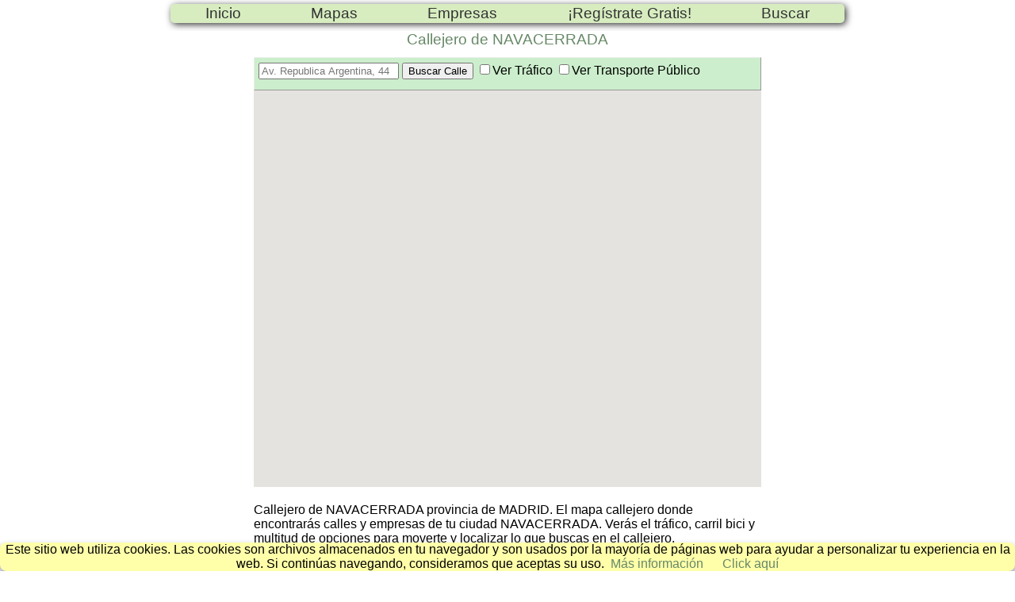

--- FILE ---
content_type: text/html
request_url: https://callejeando.com/Mapa/Madrid/callejero-navacerrada.htm
body_size: 3906
content:
<!DOCTYPE html>
<html lang="es">
<head>
<meta charset="UTF-8">
<title>Mapa y Callejero de NAVACERRADA | Encuentra todo en Callejeando.com</title>
<meta name="description" content="Mapa Callejero de NAVACERRADA. Encuentra calles y empresas en tu ciudad. Descubre el tráfico, carriles para bicicletas y multiples opciones para desplazarte y ubicar lo que buscas en el callejero de NAVACERRADA en la provincia de MADRID. Explora NAVACERRADA con nuestro práctico callejero."/>
<meta name="viewport" content="width=device-width,initial-scale=1">
<!-- Schema.org markup for Google+ -->
<meta itemprop="name" content="Callejero NAVACERRADA.">
<meta itemprop="description" content="Callejero de NAVACERRADA en la provincia de MADRID con localización de empresas de la ciudad">
<meta itemprop="image" content="/images/logocallejeando.png">
<!-- Open Graph data -->
<meta property="og:title" content="Callejero NAVACERRADA." />
<meta property="og:locale" content="es_ES" />
<meta property="og:type" content="article" />
<meta property="article:tag" content="Callejero de NAVACERRADA,callejero,mapa,callejeros,mapas,plano,ciudad" />
<meta property="og:site_name" content="Callejeando" />
<meta property="og:url" content="https://callejeando.com{$urlPob}" />
<meta property="og:image" content="/images/logocallejeando200.jpg" />
<meta property="og:description" content="Callejero de NAVACERRADA en la provincia de MADRID con localización de empresas de la ciudad" />


<link rel="start" type="text/html" href="/" title="Mapas" />
<link rel="shortcut icon" href="/Mapa/img/favicon.ico" />
<link rel="canonical" href="https://callejeando.com/Mapa/Madrid/callejero-navacerrada.htm" />
<link rel="preload" href="/css/main.css" as="style"/>
<link rel="preload" href="/js/menu.js" as="script"/>
<link href="/css/main.css" rel="stylesheet">
<link href="/css/poblacion.css" rel="stylesheet">
<script async src="https://pagead2.googlesyndication.com/pagead/js/adsbygoogle.js?client=ca-pub-9901108854508450" crossorigin="anonymous"></script>
<script type="text/javascript" src="/js/menu.js"></script>
</head>
<body >
</header>
<div id="hoja">
	<div class="menu" id="menj">
		<span class="drop">
			<svg width="36px" height="36px" viewBox="0 0 48 48"><path d="M6 36h36v-4H6v4zm0-10h36v-4H6v4zm0-14v4h36v-4H6z" fill="#666"></path></svg>
		<img class="logoMini" src="/images/logocallMini.png"/>
		</span>
		<nav>
			<ul>
				<li><a class="btnM" href="/" title="Inicio">Inicio</a></li>
				<li><a class="btnM" href="/Mapa/index.htm" title="Mapas">Mapas</a></li>			
				<li><a class="btnM" href="/empresas/" title="Directorio de Empresas">Empresas</a></li>			
				<li><a class="btnM" href="/anew/alta.html" title="Alta Gratuita de su empresa en nuestro Directorio">¡Regístrate Gratis!</a></li>
				<li><a class="btnM" href="/buscar.htm" title="Buscar en Callejeando.com" target="_blank">Buscar</a></li>
			</ul>
		</nav> 
	</div>

	<div id="contenedor">

		<div id="callejeros">
			<h1>Callejero de NAVACERRADA</h1>
			<div id="bCalle">
				<input type="text" maxlength="100" id="address" placeholder="Av. Republica Argentina, 44" /> 
					<input type="hidden" id="prov" value="MADRID">
					<input type="hidden" id="pobla" value="NAVACERRADA">
					<input type="hidden" id="lat" value="40.730190">
					<input type="hidden" id="lng" value="-4.014934">
				<input type="button" id="search" value="Buscar Calle" onclick="buscarDir()"/>
				<label><input type="checkbox" id="chTrafico" onclick="verTrafico()"/>Ver Tráfico</label>
				<label><input type="checkbox" id="chMetro" onclick="verMetro()"/>Ver Transporte Público</label>
			</div>	
			<div id="map"></div>
		</div> <!-- Fin callejeros -->
		<article>
			Callejero de NAVACERRADA provincia de MADRID.
			El mapa callejero donde encontrarás calles y empresas de tu ciudad NAVACERRADA.
			Verás el tráfico, carril bici y multitud de opciones para moverte y localizar lo que buscas en el callejero.
		</article>
	</div> <!-- contenedor -->

	<h2>Relación de Empresas en el callejero de NAVACERRADA</h2>
	<section id="contenedor2">
		<div id="relEmp">
	<dl>
		<dt><a href="/empresas/Deportes-de-aventura/NAVACERRADA/amadablam-aventura.html">Amadablam Aventura</a></dt>
		<dd>A través de un equipo deportivo en montaña y escalada ofrecemos varias rutas que todo apasionado de la escalada debería hacer al menos una vez en la vida. Tour del montblanc se compone de 9 etapas,  donde podremos disfrutar del Macizo del Mont Blanc en to</dd>
	</dl>
	<dl>
		<dt><a href="/empresas/Turismo-rural/NAVACERRADA/amadablam-aventura.html">Amadablam Aventura</a></dt>
		<dd>En Amadablam Aventura somos especialistas para practicar descensos de barrancos y raquetas de nieve en Madrid.Tus guias para realizar deportes de aventura</dd>
	</dl>
	<dl>
		<dt><a href="/empresas/Jardineria/NAVACERRADA/anthemis-jardin.html">ANTHEMIS JARDIN</a></dt>
		<dd>Paisajismo.Diseño y construccion de jardines.Mantenimiento de jardines.Podas y tallas de arboles.Instalacion de riego automatico.Muros y pavimientos.
</dd>
	</dl>

		</div>  <!-- relEmp -->
	</section>


</div>
<script>
	var map;
	function verTrafico(){
		var estado=document.getElementById("chTrafico").checked;
		if(estado==true){
			capaTrafico=new google.maps.TrafficLayer();
			capaTrafico.setMap(map);
		}
		else
		{
			capaTrafico.setMap();
		}
	}
	function verMetro(){
		var estado=document.getElementById("chMetro").checked;
		if(estado==true){
			capaMetro=new google.maps.TransitLayer();
			capaMetro.setMap(map);
		}
		else
		{
			capaMetro.setMap();
		}
	}
	function buscarDir(){
		var prov=document.getElementById("prov").value;
		var pobla=document.getElementById("pobla").value;
		var address=document.getElementById("address").value;
		var geocoder;
		geocoder=new google.maps.Geocoder();
		geocoder.geocode({"address":"Spain,"+prov+","+pobla+","+address},
		function(results,status){
		if(status==google.maps.GeocoderStatus.OK){map.setCenter(results[0].geometry.location);
		var marker=new google.maps.Marker({map:map,position:results[0].geometry.location});map.setZoom(18);
		}else{
		alert("Geocode no tuvo éxito por la siguiente razón: "+status);
		}
		});
	}

	function initMap(){
		map = new google.maps.Map(document.getElementById("map"),	{
			center:{lat:40.730190,lng:-4.014934},
			
			zoom:15	});
		var capaTrafico;var capaMetro;

	}
</script>

<script async defer src="https://maps.googleapis.com/maps/api/js?key=AIzaSyD9kanb4IzXAfQjaM7muYHB5Qj4B8xyrws&callback=initMap" type="text/javascript"></script> 
<script type="text/javascript">window.google_analytics_uacct = "UA-12444711-3";</script>
 <script>
 !function(e){if(e.cookieChoices)return e.cookieChoices;var t=e.document,n="textContent"in t.body,o=function(){function e(e,n,o,i){var d="position:fixed;background-color:#ffffaa;font-size:1em;margin:0px; bottom:0px;padding:0px;z-index:1000;text-align:center;box-shadow:#88a 0px 5px 10px;-moz-box-shadow:#88a 0px 5px 10px;-webkit-box-shadow:#88a 0px 5px 10px;-o-box-shadow:#88a 0px 5px 10px;border-radius:.5em",c=t.createElement("div");return c.id=m,c.style.cssText=d,c.appendChild(a(e)),o&&i&&c.appendChild(p(o,i)),c.appendChild(r(n)),c}function o(e,n,o,i){var d="position:fixed;width:60%;height:100%;z-index:999;top:0;left:0;opacity:0.5;filter:alpha(opacity=50);background-color:#ccc;",c="z-index:1000;position:fixed;left:50%;top:50%",l="position:relative;left:-50%;margin-top:-25%;background-color:#fff;padding:20px;box-shadow:4px 4px 25px #888;",s=t.createElement("div");s.id=m;var x=t.createElement("div");x.style.cssText=d;var f=t.createElement("div");f.style.cssText=l;var u=t.createElement("div");u.style.cssText=c;var h=r(n);return h.style.display="block",h.style.textAlign="right",h.style.marginTop="8px",f.appendChild(a(e)),o&&i&&f.appendChild(p(o,i)),f.appendChild(h),u.appendChild(f),s.appendChild(x),s.appendChild(u),s}function i(e,t){n?e.textContent=t:e.innerText=t}function a(e){var n=t.createElement("span");return i(n,e),n}function r(e){var n=t.createElement("a");return i(n,e),n.id=C,n.href="#",n.style.marginLeft="24px",n}function p(e,n){var o=t.createElement("a");return i(o,e),o.href=n,o.target="_blank",o.style.marginLeft="8px",o}function d(){return f(),x(),!1}function c(n,i,a,r,p){if(u()){x();var c=p?o(n,i,a,r):e(n,i,a,r),l=t.createDocumentFragment();l.appendChild(c),t.body.appendChild(l.cloneNode(!0)),t.getElementById(C).onclick=d}}function l(e,t,n,o){c(e,t,n,o,!1)}function s(e,t,n,o){c(e,t,n,o,!0)}function x(){var e=t.getElementById(m);null!=e&&e.parentNode.removeChild(e)}function f(){var e=new Date;e.setFullYear(e.getFullYear()+1),t.cookie=h+"=y; expires="+e.toGMTString()}function u(){return!t.cookie.match(new RegExp(h+"=([^;]+)"))}var h="displayCookieConsent",m="cookieChoiceInfo",C="cookieChoiceDismiss",g={};return g.showCookieConsentBar=l,g.showCookieConsentDialog=s,g}();return e.cookieChoices=o,o}(this);
 document.addEventListener("DOMContentLoaded",function(event){cookieChoices.showCookieConsentBar("Este sitio web utiliza cookies. Las cookies son archivos almacenados en tu navegador y son usados por la mayoría de páginas web para ayudar a personalizar tu experiencia en la web. Si continúas navegando, consideramos que aceptas su uso.","Click aquí","Más información","/politica-de-cookies.html");});
 </script>


<footer><a href="/contactar.htm" title="Contactar con Callejeando.com">Contactar</a> - <a href="/privacidad.html" title="Politicas de Privacidad.">Copyright&copy; 2003 - Privacidad y Aviso legal.</a> - Gracias por utilizar nuestro servicio: <strong>Callejero de NAVACERRADA</strong></footer>

</body>



</html>

--- FILE ---
content_type: text/html; charset=utf-8
request_url: https://www.google.com/recaptcha/api2/aframe
body_size: 258
content:
<!DOCTYPE HTML><html><head><meta http-equiv="content-type" content="text/html; charset=UTF-8"></head><body><script nonce="oFrMK0G84bhqOC63lcAVzg">/** Anti-fraud and anti-abuse applications only. See google.com/recaptcha */ try{var clients={'sodar':'https://pagead2.googlesyndication.com/pagead/sodar?'};window.addEventListener("message",function(a){try{if(a.source===window.parent){var b=JSON.parse(a.data);var c=clients[b['id']];if(c){var d=document.createElement('img');d.src=c+b['params']+'&rc='+(localStorage.getItem("rc::a")?sessionStorage.getItem("rc::b"):"");window.document.body.appendChild(d);sessionStorage.setItem("rc::e",parseInt(sessionStorage.getItem("rc::e")||0)+1);localStorage.setItem("rc::h",'1769910013314');}}}catch(b){}});window.parent.postMessage("_grecaptcha_ready", "*");}catch(b){}</script></body></html>

--- FILE ---
content_type: text/css
request_url: https://callejeando.com/css/poblacion.css
body_size: 782
content:
h1,h2{ text-align: center}
h1{ font-size:1.2em;margin: 0 auto 11px;}
article{ font-size:1em;font-weight:200;margin:0 auto;clear:both;width:640px;padding-top:20px}
#contenedor{ width: 100%;height:730px;margin:10px auto ; padding: 0; background-color:#FFF }
#callejeros{ width: 640px;margin:0 auto}
#bCalle{ height:30px;padding:5px 0px 5px 5px;border:outset;border-width:1px;background-color:#cec}
#callejero2{ width: 640px; height: 500px; float:left}

#Alta{ width: 240px; padding-left:15px; text-align:justify; font-size:1em}
#compartir{ width: 240px; padding:0px 30px}
#noti{ width: 250px; font-size:1em; margin-top:15px;padding:10px; text-align:justify;box-shadow:#aaa 5px 5px 10px; border:outset; border-color:#ddd;border-radius:1em; border-width:1px }
.notas{ font-size:.8em; text-align:justify }
#trade2{ margin:0 auto}
#relEmp{ padding-left:37px}
#relEmp dd{ font-weight:200;font-size:1em;margin-left: 10px;text-align: justify}
#cabecera{ padding:0}
#titular h1, .logoMini{ display:none}
p{ margin:0; text-align:justify;font-size:.9em}
.logo{ float:left;padding-right:20px}
small{ font-size:.9em}


@media screen and (max-device-width:640px){
#hoja{ width:100vw;margin:0}
nav{ width:100vw;border-radius:0}
#bCalle{ height:60px;padding:10px} 
#bCalle input{ font-size:1.05em}

article{ padding:0px 10px;font-size:1.1em } 
#MapPueAdap{ width:98vw}
#callejeros{ margin:0px 0px 30px 0px}
#callejeros,#callejero2{ width:99vw;margin-left:2px}
#contenedor2{ width:100vw;margin:0 auto}
#AnunCen336{ margin:20px auto;padding:0}
#apNwc1{ width:98vw}
.menu .drop { display: inline-block;}/*volvemos a mostrar el botón*/
.logoMini{ position:absolute;top:6px;left:41vw;display:block}
.menu nav { display:none}

.menu nav ul { margin:0;display:block}
.menu nav ul li { display:block;width:86vw;border-top: solid 1px #aaa; }
#relEmp{ width:93vw;padding-left:10px}
h2{ font-size:1.2em;margin:150px auto 0;padding:0}
#relEmp dt a{ font-size:1.1em}
#relEmp dd{ width:93vw;margin-left:2px;font-size:1em}
p{ font-size:1em}
footer,#logoC{ display:none}
}